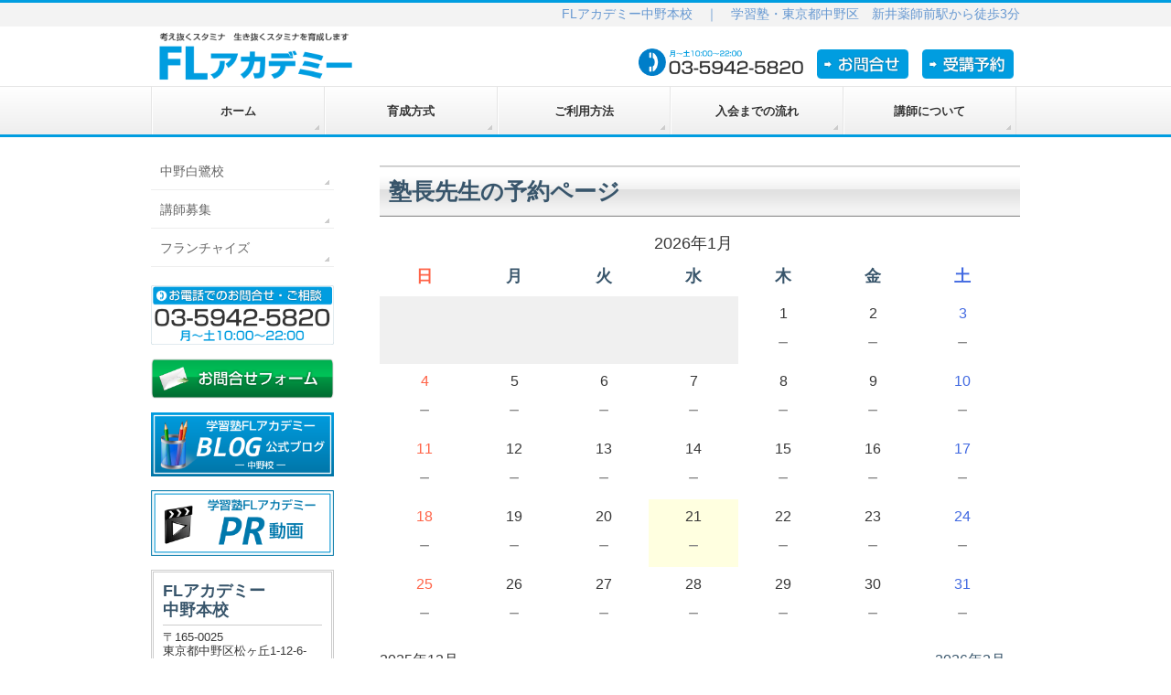

--- FILE ---
content_type: text/html; charset=UTF-8
request_url: http://flacademy.net/index.php/c-yoyaku
body_size: 4991
content:
<!doctype html>
<!--[if lt IE 7]> <html class="no-js ie6" lang="en"> <![endif]-->
<!--[if IE 7]>    <html class="no-js ie7" lang="en"> <![endif]-->
<!--[if IE 8]>    <html class="no-js ie8" lang="en"> <![endif]-->
<!--[if gt IE 8]><!-->
<html class="no-js" lang="ja"> <!--<![endif]-->
<head>
<meta charset="utf-8" />

<!-- Always force latest IE rendering engine (even in intranet) & Chrome Frame -->
<meta http-equiv="X-UA-Compatible" content="IE=edge,chrome=1" />

<title>塾長先生の予約ページ | FLアカデミー</title>

<meta name="viewport" content="width=device-width">

<link rel="stylesheet" href="http://flacademy.net/wp/wp-content/themes/fl/style.css" type="text/css" media="screen" />
<!--[if lt IE 9]>
<script src="http://css3-mediaqueries-js.googlecode.com/svn/trunk/css3-mediaqueries.js"></script>
<![endif]-->

<script type="text/javascript" src="http://ajax.googleapis.com/ajax/libs/jquery/1.4.2/jquery.min.js"></script>
<script type='text/javascript' src='http://flacademy.net/wp/wp-content/themes/fl/js/site.js'></script>
<link rel='dns-prefetch' href='//s.w.org' />
		<script type="text/javascript">
			window._wpemojiSettings = {"baseUrl":"https:\/\/s.w.org\/images\/core\/emoji\/2.3\/72x72\/","ext":".png","svgUrl":"https:\/\/s.w.org\/images\/core\/emoji\/2.3\/svg\/","svgExt":".svg","source":{"concatemoji":"http:\/\/flacademy.net\/wp\/wp-includes\/js\/wp-emoji-release.min.js?ver=4.8.25"}};
			!function(t,a,e){var r,i,n,o=a.createElement("canvas"),l=o.getContext&&o.getContext("2d");function c(t){var e=a.createElement("script");e.src=t,e.defer=e.type="text/javascript",a.getElementsByTagName("head")[0].appendChild(e)}for(n=Array("flag","emoji4"),e.supports={everything:!0,everythingExceptFlag:!0},i=0;i<n.length;i++)e.supports[n[i]]=function(t){var e,a=String.fromCharCode;if(!l||!l.fillText)return!1;switch(l.clearRect(0,0,o.width,o.height),l.textBaseline="top",l.font="600 32px Arial",t){case"flag":return(l.fillText(a(55356,56826,55356,56819),0,0),e=o.toDataURL(),l.clearRect(0,0,o.width,o.height),l.fillText(a(55356,56826,8203,55356,56819),0,0),e===o.toDataURL())?!1:(l.clearRect(0,0,o.width,o.height),l.fillText(a(55356,57332,56128,56423,56128,56418,56128,56421,56128,56430,56128,56423,56128,56447),0,0),e=o.toDataURL(),l.clearRect(0,0,o.width,o.height),l.fillText(a(55356,57332,8203,56128,56423,8203,56128,56418,8203,56128,56421,8203,56128,56430,8203,56128,56423,8203,56128,56447),0,0),e!==o.toDataURL());case"emoji4":return l.fillText(a(55358,56794,8205,9794,65039),0,0),e=o.toDataURL(),l.clearRect(0,0,o.width,o.height),l.fillText(a(55358,56794,8203,9794,65039),0,0),e!==o.toDataURL()}return!1}(n[i]),e.supports.everything=e.supports.everything&&e.supports[n[i]],"flag"!==n[i]&&(e.supports.everythingExceptFlag=e.supports.everythingExceptFlag&&e.supports[n[i]]);e.supports.everythingExceptFlag=e.supports.everythingExceptFlag&&!e.supports.flag,e.DOMReady=!1,e.readyCallback=function(){e.DOMReady=!0},e.supports.everything||(r=function(){e.readyCallback()},a.addEventListener?(a.addEventListener("DOMContentLoaded",r,!1),t.addEventListener("load",r,!1)):(t.attachEvent("onload",r),a.attachEvent("onreadystatechange",function(){"complete"===a.readyState&&e.readyCallback()})),(r=e.source||{}).concatemoji?c(r.concatemoji):r.wpemoji&&r.twemoji&&(c(r.twemoji),c(r.wpemoji)))}(window,document,window._wpemojiSettings);
		</script>
		<style type="text/css">
img.wp-smiley,
img.emoji {
	display: inline !important;
	border: none !important;
	box-shadow: none !important;
	height: 1em !important;
	width: 1em !important;
	margin: 0 .07em !important;
	vertical-align: -0.1em !important;
	background: none !important;
	padding: 0 !important;
}
</style>
<link rel='stylesheet' id='fancybox-stylesheet-css'  href='http://flacademy.net/wp/wp-content/themes/fl/api/js/lightboxes/fancybox-1.3.4/jquery.fancybox-1.3.4.css?ver=4.8.25' type='text/css' media='all' />
<link rel='stylesheet' id='color-scheme-stylesheet-css'  href='http://flacademy.net/wp/wp-content/themes/fl/includes/css/color_schemes/default.css?ver=4.8.25' type='text/css' media='all' />
<link rel='stylesheet' id='mts_simple_booking_front_css-css'  href='http://flacademy.net/wp/wp-content/plugins/mts-simple-booking-c/css/mtssb-front.css?ver=4.8.25' type='text/css' media='all' />
<link rel='stylesheet' id='iqfmcss-css'  href='http://flacademy.net/wp/wp-content/plugins/inquiry-form-creator/css/inquiry-form.css?ver=0.7' type='text/css' media='all' />
<script type='text/javascript' src='http://flacademy.net/wp/wp-includes/js/jquery/jquery.js?ver=1.12.4'></script>
<script type='text/javascript' src='http://flacademy.net/wp/wp-includes/js/jquery/jquery-migrate.min.js?ver=1.4.1'></script>
<script type='text/javascript' src='http://flacademy.net/wp/wp-content/themes/fl/api/js/html5/modernizr/modernizr.custom.97935.js?ver=4.8.25'></script>
<script type='text/javascript' src='http://flacademy.net/wp/wp-content/themes/fl/api/js/html5/modernizr/pc_modernizr_custom.js?ver=4.8.25'></script>
<script type='text/javascript' src='http://flacademy.net/wp/wp-content/themes/fl/api/js/misc/superfish-1.4.8/js/superfish.js?ver=4.8.25'></script>
<script type='text/javascript' src='http://flacademy.net/wp/wp-content/themes/fl/includes/js/pc_superfish_init.js?ver=4.8.25'></script>
<script type='text/javascript' src='http://flacademy.net/wp/wp-content/themes/fl/api/js/lightboxes/fancybox-1.3.4/jquery.fancybox-1.3.4.pack.js?ver=4.8.25'></script>
<script type='text/javascript' src='http://flacademy.net/wp/wp-content/themes/fl/api/js/presscoders/custom-fancybox.js?ver=4.8.25'></script>
<script type='text/javascript' src='http://flacademy.net/wp/wp-content/themes/fl/api/js/lightboxes/fancybox-1.3.4/jquery.easing-1.3.pack.js?ver=4.8.25'></script>
<script type='text/javascript' src='http://flacademy.net/wp/wp-content/themes/fl/api/js/lightboxes/fancybox-1.3.4/jquery.mousewheel-3.0.4.pack.js?ver=4.8.25'></script>
<script type='text/javascript' src='http://flacademy.net/wp/wp-content/plugins/inquiry-form-creator/js/ajaxzip2/ajaxzip2.js?ver=2.10'></script>
<script type='text/javascript' src='http://flacademy.net/wp/wp-content/plugins/inquiry-form-creator/js/jquery.upload.js?ver=1.0.2'></script>
<link rel='https://api.w.org/' href='http://flacademy.net/index.php/wp-json/' />
<link rel="canonical" href="http://flacademy.net/index.php/c-yoyaku" />
<link rel='shortlink' href='http://flacademy.net/?p=119' />
<link rel="alternate" type="application/json+oembed" href="http://flacademy.net/index.php/wp-json/oembed/1.0/embed?url=http%3A%2F%2Fflacademy.net%2Findex.php%2Fc-yoyaku" />
<link rel="alternate" type="text/xml+oembed" href="http://flacademy.net/index.php/wp-json/oembed/1.0/embed?url=http%3A%2F%2Fflacademy.net%2Findex.php%2Fc-yoyaku&#038;format=xml" />
<script>AjaxZip2.JSONDATA = "http://flacademy.net/wp/wp-content/plugins/inquiry-form-creator/js/ajaxzip2/data";</script>		<style type="text/css">.recentcomments a{display:inline !important;padding:0 !important;margin:0 !important;}</style>
		</head>

<body class="page-template-default page page-id-119 designfolio">

<div id="body-container">

	
	<div id="header-container">

<div id="headerTop" class="firstChild">
<div class="innerBox">
<div id="site-description" class="firstChild lastChild">FLアカデミー中野本校　｜　学習塾・東京都中野区　新井薬師前駅から徒歩3分</div>
</div>
</div>
		<header class="cf">
		
					
			<div id="logo-wrap">
			<div id="head_logo"><a href="http://flacademy.net/"><img src="http://flacademy.net/wp/wp-content/themes/fl/images/fl/head_logo.png" alt="FLアカデミー" /></a></div>
			<div id="head_right">
			  <ul>
			    <li class="for_pc for_989b"><a href="tel:03-5942-5820"><img src="http://flacademy.net/wp/wp-content/themes/fl/images/fl/head_tel.png" alt="03-5942-5820" class="tel"/></a></li><li class="for_pc for_989b"><a href="http://flacademy.net/index.php/toiawase"><img src="http://flacademy.net/wp/wp-content/themes/fl/images/fl/head_toi.png" alt="問い合わせ" class="toi"/></a></li><li class="for_pc for_989b"><a href="http://flacademy.net/index.php/yoyaku"><img src="http://flacademy.net/wp/wp-content/themes/fl/images/fl/head_yoyaku.png" alt="03-5942-5820" class="toi"/></a></li>
			  </ul>
			</div>
			</div><!-- #logo-wrap -->
			
			
		 </header>

<div id="gMenu" class="itemClose" onclick="showHide('gMenu');">
<div id="gMenuInner" class="innerBox firstChild lastChild">
<h3 class="assistive-text firstChild"><span class="firstChild lastChild">MENU</span></h3>
<div class="skip-link screen-reader-text"><a href="#content" title="メニューを飛ばす" class="firstChild lastChild">メニューを飛ばす</a></div>
<div>
<ul id="menu" class="menu firstChild lastChild">
<li><a href="http://flacademy.net/" class="firstChild lastChild"><strong class="firstChild">ホーム</strong></a></li>
<li><a href="http://flacademy.net/index.php/ikusei" class="firstChild lastChild"><strong class="firstChild">育成方式</strong></a></li>
<li><a href="http://flacademy.net/index.php/riyou" class="firstChild lastChild"><strong class="firstChild">ご利用方法</strong></a></li>
<li><a href="http://flacademy.net/index.php/nagare" class="firstChild lastChild"><strong class="firstChild">入会までの流れ</strong></a></li>
<li><a href="http://flacademy.net/index.php/koushi" class="firstChild lastChild"><strong class="firstChild">講師について</strong></a></li>
<li class="for_sp for_989n"><a href="http://flacademy.net/index.php/toiawase" class="firstChild lastChild"><strong class="firstChild">お問合せ</strong></a></li>
<li class="for_sp for_989n"><a href="http://flacademy.net/index.php/yoyaku" class="firstChild lastChild"><strong class="firstChild">受講予約</strong></a></li>
<li class="for_sp for_989n"><a href="http://flacademy.net/index.php/nakano" class="firstChild lastChild"><strong class="firstChild">中野白鷺校</strong></a></li>
<li class="for_sp for_989n"><a href="http://flacademy.net/index.php/recruit" class="firstChild lastChild"><strong class="firstChild">講師募集</strong></a></li>
<li class="for_sp for_989n"><a href="http://flacademy.net/index.php/franchise" class="firstChild lastChild"><strong class="firstChild">フランチャイズ</strong></a></li>
</ul></div></div><!-- [ /#gMenuInner ] -->
</div>

	</div><!-- #header-container -->

	<div id="container" class="singular-page">

		
		<div id="contentwrap" class="two-col-r">

			
			<div class="content left">

				
				
<div id="content">


		
		<div id="post-119" class="singular-page post-119 page type-page status-publish hentry">
		
									<h1 class="page-title entry-title">塾長先生の予約ページ</h1>								
				
	<div class="monthly-calendar">
	<table>
				<caption>2026年1月</caption>
		<tr>
			<th class="week-title sun">日</th><th class="week-title mon">月</th><th class="week-title tue">火</th><th class="week-title wed">水</th><th class="week-title thu">木</th><th class="week-title fri">金</th><th class="week-title sat">土</th>		</tr>

		<tr>
<td class="day-box no-day">&nbsp;</td>
<td class="day-box no-day">&nbsp;</td>
<td class="day-box no-day">&nbsp;</td>
<td class="day-box no-day">&nbsp;</td>
<td class="day-box thu disable"><div class="day-number">1</div><div class="calendar-mark">－</div></td>
<td class="day-box fri disable"><div class="day-number">2</div><div class="calendar-mark">－</div></td>
<td class="day-box sat disable"><div class="day-number">3</div><div class="calendar-mark">－</div></td>
</tr>
<tr>
<td class="day-box sun disable"><div class="day-number">4</div><div class="calendar-mark">－</div></td>
<td class="day-box mon disable"><div class="day-number">5</div><div class="calendar-mark">－</div></td>
<td class="day-box tue disable"><div class="day-number">6</div><div class="calendar-mark">－</div></td>
<td class="day-box wed disable"><div class="day-number">7</div><div class="calendar-mark">－</div></td>
<td class="day-box thu disable"><div class="day-number">8</div><div class="calendar-mark">－</div></td>
<td class="day-box fri disable"><div class="day-number">9</div><div class="calendar-mark">－</div></td>
<td class="day-box sat disable"><div class="day-number">10</div><div class="calendar-mark">－</div></td>
</tr>
<tr>
<td class="day-box sun disable"><div class="day-number">11</div><div class="calendar-mark">－</div></td>
<td class="day-box mon disable"><div class="day-number">12</div><div class="calendar-mark">－</div></td>
<td class="day-box tue disable"><div class="day-number">13</div><div class="calendar-mark">－</div></td>
<td class="day-box wed disable"><div class="day-number">14</div><div class="calendar-mark">－</div></td>
<td class="day-box thu disable"><div class="day-number">15</div><div class="calendar-mark">－</div></td>
<td class="day-box fri disable"><div class="day-number">16</div><div class="calendar-mark">－</div></td>
<td class="day-box sat disable"><div class="day-number">17</div><div class="calendar-mark">－</div></td>
</tr>
<tr>
<td class="day-box sun disable"><div class="day-number">18</div><div class="calendar-mark">－</div></td>
<td class="day-box mon disable"><div class="day-number">19</div><div class="calendar-mark">－</div></td>
<td class="day-box tue disable"><div class="day-number">20</div><div class="calendar-mark">－</div></td>
<td class="day-box wed disable today"><div class="day-number">21</div><div class="calendar-mark">－</div></td>
<td class="day-box thu disable"><div class="day-number">22</div><div class="calendar-mark">－</div></td>
<td class="day-box fri disable"><div class="day-number">23</div><div class="calendar-mark">－</div></td>
<td class="day-box sat disable"><div class="day-number">24</div><div class="calendar-mark">－</div></td>
</tr>
<tr>
<td class="day-box sun disable"><div class="day-number">25</div><div class="calendar-mark">－</div></td>
<td class="day-box mon disable"><div class="day-number">26</div><div class="calendar-mark">－</div></td>
<td class="day-box tue disable"><div class="day-number">27</div><div class="calendar-mark">－</div></td>
<td class="day-box wed disable"><div class="day-number">28</div><div class="calendar-mark">－</div></td>
<td class="day-box thu disable"><div class="day-number">29</div><div class="calendar-mark">－</div></td>
<td class="day-box fri disable"><div class="day-number">30</div><div class="calendar-mark">－</div></td>
<td class="day-box sat disable"><div class="day-number">31</div><div class="calendar-mark">－</div></td>
	</table>
		<div class="monthly-prev-next">
		<div class="monthly-prev"><span class="no-link">2025年12月</span></div>
		<div class="monthly-next"><a href="http://flacademy.net/index.php/c-yoyaku?ym=2026-2">2026年2月</a></div>
		<br style="clear:both" />
	</div>


	</div><!-- reservation-table -->
	

				
		</div> <!-- post-item -->

		
<div id="comments">
	


</div><!-- #comments -->

			
	

			</div><!-- .content -->
		
		</div><!-- #contentwrap -->
        
        
	<div id="primary-sidebar" class="sidebar-container right" role="complementary">

<div id="sideTower" class="lastChild">

<div class="side_top for_sp">&nbsp;</div>
<div class="sideWidget">

<ul class="menu for_pc">
<li class="menu-item menu-item-type-post_type menu-item-object-page"><a href="http://flacademy.net/index.php/nakano" class="firstChild lastChild">中野白鷺校</a></li>
<li class="menu-item menu-item-type-post_type menu-item-object-page"><a href="http://flacademy.net/index.php/recruit" class="firstChild lastChild">講師募集</a></li>
<li class="menu-item menu-item-type-post_type menu-item-object-page"><a href="http://flacademy.net/index.php/franchise" class="firstChild lastChild">フランチャイズ</a></li>
</ul>

</div>

</div>

<p><a href="tel:03-5942-5820"><img src="http://flacademy.net/wp/wp-content/themes/fl/images/fl/side_tel.png" alt="03-5942-5820" width="100%" /></a></p>

<p><a href="http://flacademy.net/index.php/inquiryform"><img src="http://flacademy.net/wp/wp-content/themes/fl/images/fl/to_form.png" alt="お問合せフォーム" width="100%" /></a></p>

<p><a href="http://ameblo.jp/fl-academy" target="_blank"><img src="http://flacademy.net/wp/wp-content/themes/fl/images/fl/side_blog.png" alt="ブログ" width="100%" /></a></p>

<p><a href="http://flacademy.net/index.php/movie"><img src="http://flacademy.net/wp/wp-content/themes/fl/images/fl/side_movie.png" alt="動画" width="100%" /></a></p>

<div class="side_info">
  <h2>FLアカデミー<br />中野本校</h2>
  <p>&#12306;165-0025<br />東京都中野区松ヶ丘1-12-6-102<br />
TEL 03-5942-5820<br />
FAX 03-5942-5821<br />
E-mail <a href="mailto:fl-academy@themis.ocn.ne.jp">fl-academy@themis.ocn.ne.jp</a></p>
</div>

        
	</div><!-- .sidebar-container -->	
	</div><!-- #container --></div>

<div id="footerSection" class="lastChild" style="top: 0px;">
	<div id="pagetop" class="firstChild">
	<div id="pagetopInner" class="innerBox firstChild lastChild">
	<a href="#body-container" class="firstChild lastChild">PAGETOP</a>
	</div>
	</div>


	<div id="footMenu">
	<div id="footMenuInner" class="innerBox firstChild lastChild">
		</div>
	</div>
	
	<!-- [ #footer ] -->
	<div id="footer">
	<!-- [ #footerInner ] -->
	<div id="footerInner" class="innerBox firstChild lastChild">
		<ul>
          <li><a href="http://flacademy.net/">ホーム</a></li>
		  <li><a href="http://flacademy.net/index.php/ikusei">育成方式</a></li>
		  <li><a href="http://flacademy.net/index.php/riyou">ご利用方法</a></li>
		  <li><a href="http://flacademy.net/index.php/nagare">入会までの流れ</a></li>
		  <li><a href="http://flacademy.net/index.php/toiawase">お問い合わせ</a></li>
		  <li><a href="http://flacademy.net/index.php/nakano">中野白鷺校</a></li>
		  <li><a href="http://flacademy.net/index.php/recruit">講師募集</a></li>
		  <li><a href="http://flacademy.net/index.php/franchise">フランチャイズ</a></li>
		  <li><a href="http://flacademy.net/index.php/yoyaku">受講予約</a></li>
		  <li><a href="http://flacademy.net/index.php/koushi">講師について</a></li>
		</ul>
		<!-- [ #footerSiteMap ] -->
		<div id="footerSiteMap" class="lastChild">
				</div>
		<!-- [ /#footerSiteMap ] -->
	</div>
	<!-- [ /#footerInner ] -->
	</div>
	<!-- [ /#footer ] -->
	
	<!-- [ #siteBottom ] -->
	<div id="siteBottom" class="lastChild">
	<div id="siteBottomInner" class="innerBox firstChild lastChild">
Copyright &copy; FL Academy All Rights Reserved.
	</div>
	</div>
	<!-- [ /#siteBottom ] -->
</div>

    		<footer>
		
	</footer>
</div><!-- #body-container -->

<script type='text/javascript' src='http://flacademy.net/wp/wp-includes/js/comment-reply.min.js?ver=4.8.25'></script>
<script type='text/javascript' src='http://flacademy.net/wp/wp-includes/js/wp-embed.min.js?ver=4.8.25'></script>

</body>
</html>

--- FILE ---
content_type: text/css
request_url: http://flacademy.net/wp/wp-content/themes/fl/style.css
body_size: 15896
content:
/*
Theme Name: Designfolio
Theme URI: http://www.presscoders.com/designfolio
Description: A fully responsive portfolio theme for designers and creatives. Looks great on all devices (desktop, tablet, mobile phone)!
Version: 1.23
Author: PressCoders.com
Author URI: http://www.presscoders.com/
Tags: black, blue, brown, one-column, two-columns, three-columns, right-sidebar, left-sidebar, custom-colors, custom-background, custom-menu, editor-style, theme-options, threaded-comments, translation-ready, featured-images, full-width-template
License: GNU General Public License, Version 2 (or newer)
License URI: http://www.gnu.org/licenses/old-licenses/gpl-2.0.html

The Designfolio theme was designed and created by Scott Bolinger, and David Gwyer.
Please visit <a href="http://www.presscoders.com/">Press Coders</a> for more great WordPress themes and Plugins!
*/

/* Normalize CSS
-------------------------------------------------------------- */

article, aside, details, figcaption, figure, footer, header, hgroup, nav, section { display: block; }
audio, canvas, video { display: inline-block; *display: inline; *zoom: 1; }
audio:not([controls]) { display: none; }
[hidden] { display: none; }

*        { margin: 0px; padding: 0px; font-size: 100%; }

html { font-size: 100%; -webkit-text-size-adjust: 100%; -ms-text-size-adjust: 100%; }
html, button, input, select, textarea { font-family:'�q���M�m�p�S Pro W3','Hiragino Kaku Gothic Pro','���C���I',Meiryo,'�l�r �o�S�V�b�N',sans-serif; color: #222; }
body { margin: 0; font-size: 1em; line-height: 1.4; }

::-moz-selection { background: #ffff00; color: #000; text-shadow: none; }
::selection { background: #ffff00; color: #000; text-shadow: none; }

a:hover, a:active { outline: 0; }
abbr[title] { border-bottom: 1px dotted; }
b, strong { font-weight: bold; }
dfn { font-style: italic; }
hr { display: block; height: 1px; border: 0; border-top: 1px dotted #ccc; margin: 1em 0; padding: 0; }
ins { background: #ff9; color: #000; text-decoration: none; }
mark { background: #ff0; color: #000; font-style: italic; font-weight: bold; }
pre, code, kbd, samp { font-family:'�q���M�m�p�S Pro W3','Hiragino Kaku Gothic Pro','���C���I',Meiryo,'�l�r �o�S�V�b�N',sans-serif; font-size: 1em; }
pre { white-space: pre; white-space: pre-wrap; word-wrap: break-word; }

q { quotes: none; }
q:before, q:after { content: ""; content: none; }
small { font-size: 85%; line-height:100% ; color:#666666 ;}
sub, sup { font-size: 75%; line-height: 0; position: relative; vertical-align: baseline; }
sup { top: -0.5em; }
sub { bottom: -0.25em; }

dd { margin: 0 0 0 0px; }
nav ul, nav ol { list-style: none; list-style-image: none; margin: 0; padding: 0; }

img { border: 0; -ms-interpolation-mode: bicubic; vertical-align: middle; }
svg:not(:root) { overflow: hidden; }
figure { margin: 0; }

a:hover img {
opacity: 0.5;
filter: alpha(opacity=50);
}

form { margin: 0; }
fieldset { border: 0; margin: 0; padding: 0; }

label { cursor: pointer; }
legend { border: 0; *margin-left: -7px; padding: 0; white-space: normal; }
/*button, input, select, textarea { font-size: 100%; margin: 0; vertical-align: baseline; *vertical-align: middle; }
button, input { line-height: normal; }
button, input[type="button"], input[type="reset"], input[type="submit"] { cursor: pointer; -webkit-appearance: button; *overflow: visible; }
button[disabled], input[disabled] { cursor: default; }
input[type="checkbox"], input[type="radio"] { box-sizing: border-box; padding: 0; *width: 13px; *height: 13px; }
input[type="search"] { -webkit-appearance: textfield; -moz-box-sizing: content-box; -webkit-box-sizing: content-box; box-sizing: content-box; }
input[type="search"]::-webkit-search-decoration, input[type="search"]::-webkit-search-cancel-button { -webkit-appearance: none; }
button::-moz-focus-inner, input::-moz-focus-inner { border: 0; padding: 0; }
textarea { overflow: auto; vertical-align: top; resize: vertical; }
input:valid, textarea:valid {  }
input:invalid, textarea:invalid { background-color: #f0dddd; }*/

table { border-collapse: collapse; border-spacing: 0; }
td { vertical-align: top; }

.chromeframe { margin: 0.2em 0; background: #ccc; color: black; padding: 0.2em 0; }

/* Basic Setup
-------------------------------------------------------------- */

body {
width: auto;
height: auto;
font-size:15px ; 
font-family:'�q���M�m�p�S Pro W3','Hiragino Kaku Gothic Pro','���C���I',Meiryo,'�l�r �o�S�V�b�N',sans-serif; font-size: 1em;
font-weight: 300;
line-height: 1.625;
word-wrap: break-word;
}

#body-container {
overflow: hidden;
/*min-width: 400px;*/
}

:focus {
outline: 0;
}

.alignleft {
float: left;
margin: 0 20px 10px 0;
}

.alignright {
float: right;
margin: 0 0 10px 20px;
}

.padright {
padding-right:10px ;
}

.aligncenter {
display: block;
margin: 0 auto;
}

.clear {
clear: both;
}

.sticky {
visibility: visible;
}

.mt {
margin-top:15px ;
}


/*** Typography ***/


h1, h2, h3, h4 {
margin: 0 0 15px 0;
padding: 0;
font-family:'�q���M�m�p�S Pro W3','Hiragino Kaku Gothic Pro','���C���I',Meiryo,'�l�r �o�S�V�b�N',sans-serif;
font-weight: bold;
}

h1 {
font-size: 34px;
line-height: 40px;
}

h2 {
font-size: 26px;
line-height: 30px;
}

h3 {
font-size: 18px;
}

h4 {
font-size: 14px;
}

th, a:link, a:visited, h1, h2, h3, .site-title, .page-title, .entry-title, .nivo-caption a, footer .pc_info_widget .phone, #container .pc_info_widget .phone, .comment-author {
color: #38556b;
}

a:hover {
color: #16628b;
text-decoration: none;
}

a {
text-decoration: underline;
}

em {font-style: italic;}

blockquote, .testimonial {
font-style: italic;
overflow: hidden;
}

blockquote {
padding-left: 15px;
margin: 15px;
font-family:'�q���M�m�p�S Pro W3','Hiragino Kaku Gothic Pro','���C���I',Meiryo,'�l�r �o�S�V�b�N',sans-serif;
color: #777;
border-left: 1px dotted #777;
}

.testimonial {
margin: 15px 0;
}

.line {
clear: both;
height: 1px;
padding-top: 10px;
margin-bottom: 10px;
border-top: 1px dotted #eee;
}

.page-link {
margin-bottom: 10px;
clear: both;
}

.page-link a {
padding: 4px;
background: #eee;
border: 1px solid #ccc;
margin: 0 2px;
}

.page-link a:hover {
background: #fff;
}


/*** Tables ***/


th,td {
padding: 8px;
}

th {
font-weight:bold;
text-align:center;
text-transform: uppercase;
}

p,fieldset,table {margin-bottom: 15px;}

.widget table#wp-calendar {
width: 100%;
}

/*** Lists ***/

ol {
list-style: decimal;
margin: 0 0 18px 1em;
}
ol li {
list-style: decimal;
}
ol ol {
list-style: upper-alpha;
}
ol ol ol {
list-style: lower-roman;
}
ol ol ol ol {
list-style: lower-alpha;
}
ul ul,
ol ol,
ul ol,
ol ul {
margin-bottom: 0 !important;
}

ul ul li, ul ul ul li {
border-bottom: none !important;
}

ul {
margin: 0;
list-style: none;
padding: 0;
}



.content ul {
padding-left: 15px;
}

#container ul li ul li { border-bottom: none; }


/*** Boxes ***/

.box {
padding: 20px;
margin: 15px 0;
display: block;
overflow: hidden;
-moz-border-radius: 1em;
-webkit-border-radius: 1em;
border-radius: 1em;
}

.note, .warning, .alert, .error, .download {
font-size: 13px;
clear: both;
margin: 10px 0;
padding: 10px;
overflow: hidden;
}

.optin-error, .contact-error, .warning {
display: block;
background: #FFEBE8;
border: 1px solid #CC0000;
padding: 5px 8px;
color: #333;
text-align: left;
margin: 10px 0px;
}

.coupon {
background: #fafafa;
border: 2px dotted #ccc;
padding: 15px;
margin: 15px 0;
display: block;
overflow: hidden;
text-align: center; 
}

.couponcode {
font: bold italic 24px/28px Palatino,'Palatino Linotype',Georgia,serif;
color: #866f31;
}


/*** Images ***/


.post img {
margin-bottom: 9px;
}

.post .post-thumb {
margin-bottom: 10px;
overflow: hidden;
}

.post .post-thumb img {
margin: 0;
display: block;
}

p.wp-caption-text {
margin-bottom: 8px;
text-align: center;
font-size: 12px;
}

.gallery img {
margin: 10px;
}

.gallery .gallery-caption {
font-size: 12px;
}

.icon {
margin: 0 10px 0 0;
position: relative;
top: 10px;
}

.content img.noborder {
border: none;
}


/*** Forms ***/

textarea, input {
padding: 3px 5px;
}

.button, .btn, .post-edit-link {
margin-bottom: 10px;
}


.more-link {
margin-top: 10px;
}

.button:hover, .btn:hover, #searchsubmit:hover, #submit:hover, .submit:hover, .post-edit-link:hover, .more-link:hover {
text-decoration: none;
}


/* Layouts
-------------------------------------------------------------- */


/*** Right/Left Sidebar ***/

.right {
float: left;
}

.left {
float: right;
}

/*** Columns ***/

.twocollt {
float: left;
display: block;
width: 48%;
margin: 0 15px 5px 0;
}

.twocolrt {
display: block;
margin: 0 0 5px 0;
width: 48%;
float: right;
}

.threecollt {
float: left;
display: block;
width: 32%;
margin: 0 12px 5px 0;
}

.threecolmid {
display: block;
float: left;
width: 32%;
margin: 0 12px 5px 0;
}

.threecolrt {
display: block;
margin: 0 0 5px 0;
width: 32%;
float: right;
}

.one-col .content .threecollt {
margin-right: 20px;
}

/*** Column Shortcodes ***/

.one-half, .one-third, .two-thirds, .three-fourths, .one-fourth {
float:left;
margin-bottom:20px;
margin-right:4%;
position:relative;
}

.one-half {
width: 48%;
}

.one-third {
width: 30.66%;
}

.two-thirds {
width: 65.33%;
}

.one-fourth {
width: 22%;
}

.three-fourths {
width: 74%;
}

.last-col {
clear:right;
margin-right:0;
}

/* Header/Navigation
-------------------------------------------------------------- */

#header-container {
position: relative;
z-index: 90;
overflow: hidden;
}

#header-container header {
display: block;
clear: both;
max-width: 900px;
position: relative;
padding: 0;
margin: 0 auto;
}

#site-title {
margin: 0;
max-width: 400px;
font-size: 36px;
line-height: 40px;
font-weight: bold;
text-shadow: 0 1px 1px rgba(0,0,0,.3);
}

#site-title a:hover {
text-decoration: none;
}

#site-title a span { 
display: visible; /* toggles to display:none; to hide site title text when replaced with logo */
}

#site-logo a {
max-width: 600px;
float: left;
overflow: hidden;
position: relative;
margin: 0 15px 5px 0;
}

#site-logo span {
display: none;
}

#site-logo a img {
display: inline-block;
vertical-align: middle;
}


/* Containers & Content
-------------------------------------------------------------- */

#container {
max-width: 950px;
padding: 0;
margin: 0 auto;
overflow: hidden;
}

#before-content {
margin: 0;
padding: 0;
position: relative;
}

#contentwrap {
display: block;
padding: 0 0 20px 0;
margin: 0 auto;
position: relative;
}

#contentwrap:after {
clear: both;
}

.three-col-r .content, .three-col-l .content, .three-col-c .content {
overflow-y: hidden;
overflow-x: visible;
width: 39%;
padding-top: 30px;
}

.one-col .content {
padding-top: 30px;
}

#main-content {
margin-bottom: 15px;
}

#main-content img {
margin-bottom: 15px;
}

.sidebar-extra-margin-right {
margin-right:20px;
}

.sidebar-extra-margin-left {
margin-left:20px;
}

/*** Breadcrumbs ***/

.breadcrumb {
width: 100%;
margin: 15px auto 0;
display: block;
overflow: hidden;
}

.breadcrumb-trail {
display: block;
font-size: 12px;
padding: 0;
overflow: hidden;
float: left;
color: #777;
}

.breadcrumbs span a {
color: #555;
}

/* Posts
-------------------------------------------------------------- */

.post {
clear: both;
overflow: hidden;
position: relative;
margin-bottom: 15px;
}

.post-content {
padding-left: 0px;
}


/*** Titles ***/

.entry-title {
margin: 0 0 15px 0;
padding: 2px 0 0 0;
font-weight: bold;
font-size: 100%;
line-height: 40px;
}

.page-title {
padding: 8px 0 8px 10px;
clear: both;
margin: 0 0 15px 0;
font-weight: bold;
font-size: 25px;
line-height: 40px;
background-image:url(images/fl/bg_menu.png) ; 
background-repeat:repeat-x ;
-webkit-background-size: 100% 60px;
background-size: 100% 60px;
}

.entry-title a:hover, .page-title a:hover {
text-decoration: none;
}

.widget-title {
font-size: 26px;
line-height: 30px;
}


/*** Post Meta ***/

.post-aside {
float: left;
width: 63px;
}

.post-date {
color: #666;
}

.social-btns {
width: 63px;
height: 150px;
}

.post-meta { 
font-size: 12px;
margin: -10px 0 10px 0;
display: block;
overflow: hidden;
}

.single-post .post-meta, .singular-page .post-meta {
margin-top: -8px;
}

.post-meta li {
display: inline;
float: left;
padding: 0;
}

.post-meta p {
margin-bottom: 0;
display: block;
margin-top: 3px;
float: left;
}

.post-meta .comments, .post-meta .tags {
padding-left: 5px;
}

p.author {
font-size: 12px;
font-style: italic;
padding-bottom: 10px;
text-align: center;
overflow: hidden;
}

p.author:after {
content: "";
display: block;
width: 20px;
height: 2px;
position: relative;
bottom: -10px;
left: 20px;
}

.bypostauthor {
visibility: visible;
}

.post-meta span.categories {
padding-right: 5px;
}

.edit-link {
display: block;
clear: both;
}

.tweetbtn {
display: block;
float: left;
}

.fblike {
display: block;
float: left;
}

.fb_edge_widget_with_comment {
position: absolute !important;
}

/*** Comments ***/

#comments {
padding-top: 15px;
}

#comments ol.commentlist {
margin: 0;
padding: 0 0 10px 0;
}

#comments ol.commentlist > li {
clear: both;
position: relative;
overflow: hidden;
list-style-type: none;
}

.comment-body {
padding: 0 15px;
margin-bottom: 30px;
position: relative;
width: 75%;
float: left;
margin-top: 5px;
}

.comment-body:before {
content: "";
width: 0;
height: 0;
border-top: 15px solid transparent;
border-bottom: 15px solid transparent; 
border-left: 15px solid #fff;
position: absolute;
right: -15px;
top: 12px;
}

.comment-author {
text-align: center;
float: right;
font-size: 13px;
width: 15%;
margin-top: 30px;
}

.comment-author .avatar {
display: block;
margin: 0 auto;
}

.comment-author .fn {
clear: left;
display: block;
}

.comment-meta {
font-size: 11px;
}

ol.commentlist li ul.children { 
list-style: none; 
text-indent: 0;
clear: both;
}

ol.commentlist li ul.children li {
margin: 20px 0 20px 0;
background: none;
}

ol.commentlist li.pingback {
padding: 0 15px;
border-bottom: none;
font-size: 12px;
}

span.says {
display: none;
}

div.reply {
font-size: 11px;
margin-bottom: 10px;
display: inline;
}

div.reply a {
padding: 0;
}

.cancel-comment-reply a, .cancel-comment-reply-link {
display: none;
}

#respond {
width: 100%;
padding-bottom: 20px;
clear: both;
}

#respond textarea {
width: 96%;
}

#author, #email, #url, #comment {
font: 15px "Helvetica Neue", Helvetica, Arial, sans-serif;
font-weight: 300;
line-height: 1.625;
padding: 3px 6px;
display: block;
clear: both;
}

.form-allowed-tags {
padding: 2px 3px;
font: normal normal normal 12px/22px "Trebuchet MS", Arial, Verdana, sans-serif;
display: none;
}

.nocomments {
display: none;
}

#comments .navigation {
height: 50px;
}

#comments .navigation .nav-previous {
float: left;
}

#comments .navigation .nav-next {
float: right;
}

/*** Contact Form ***/

.cffield, .cfsubmit, .cfcheckbox {
margin: 10px 0;
}

.cffield label {
clear: both;
}

.cffield textarea, .cffield input {
clear: both;
display: block;
margin: 5px 0;
}

.cffield input {
width: 50%;
max-width: 270px;
}

.cffield textarea {
width: 98%;
max-width: 600px;
height: 200px;
}

#cf_sendCopy {
margin-right: 5px;
}

/** Search Results **/

div .search-results {
font-weight: bold;
background-color: yellow;
}

.search-results .post-meta {
margin: 0;
}

.search-results .hentry {
margin: 15px 0;
border: none !important;
padding: 0;
}

/** 404 page **/

.search404 {
margin:0 auto;
width:300px;
}

.search404 #searchform #searchsubmit {
margin-left: 33%;
}


/* Widgets
-------------------------------------------------------------- */

/*** Widget Containers ***/

.sidebar-container {
overflow: visible;
width: 200px;
padding-top: 15px;
}

.sidebar-container .widget {
padding-bottom: 10px;
position: relative;
overflow: visible;
}

.widget {
margin: 0 0 15px 0;
}

.widget_search input[type="text"] {
margin: 5px 0;
}

#before-content .widget {
width: 100%;
margin: 30px auto 0 auto;
}


/** Header Widgets **/

#header-widget-area {
float: right;
margin: .5em 0;
clear: right;
}

#header-widget-area .widget {
border: none;
padding: 0x;
margin-bottom: 0;
}

/*** Info Box Widget ***/

.pc_info_widget {
display: block;
overflow: hidden;
}

header .pc_info_widget {
padding: 4px 10px;
max-height: 30px;
}

header .pc_info_widget h3.widget-title, header .pc_info_widget .info_description {
display: none;
}

header .pc_info_widget .search {
display: inline-block;
clear: none;
margin-left: 10px;
*display: inline;
zoom: 1;
}

header .pc_info_widget #searchform {
margin-top: 3px;
}

#header-widget-area .pc_info_widget #searchsubmit, #header-widget-area .pc_info_widget input[type="submit"] {
display: none;
}

header .pc_info_widget .phone {
margin-right: 10px;
font-weight: 500;
}

header .pc_info_widget .phone a {
position: relative;
top: 2px;
}

.pc_info_widget .phone a:hover {
text-decoration: none;
}

footer .pc_info_widget .phone, #container .pc_info_widget .phone {
clear: both;
display: block;
font-size: 18px;
margin-top: 3px;
overflow: hidden;
font-weight: 500;
}

.pc_info_widget .phone:before {
content: url(images/phone-icon.png);
position: relative;
bottom: 0;
float: left;
margin-right: 5px;
}

header .pc_info_widget .phone:before {
content: url(images/phone-icon.png);
bottom: -3px;
}

#container .pc_info_widget input[type="text"] {
clear: none;
float: left;
max-width: 130px;
}

footer .pc_info_widget input[type="text"] {
max-width: 180px;
}

#container .pc_info_widget #searchsubmit {
clear: none;
float: right;
margin: 3px 0 0;
}

#container .pc_info_widget .search {
display: block;
clear: both;
line-height: 30px;
overflow: hidden;
margin: 15px 0 10px 0;
}


/*** Testimonials Widget/Shortcode ***/

.pc_testimonial_widget .testimonial {
margin: 15px 0;
padding: 0;
}

.testimonial-name, .testimonial-company {
font: bold 14px/18px Palatino, Georgia, serif;
margin: 0 0 3px 0;
clear: left;
}

.testimonial-name {
margin-top: 10px;
}

.testimonial-meta {
width: 20%;
text-align: center;
overflow: hidden;
}

.footer-widget-container .testimonial-meta, .sidebar-container .testimonial-meta {
width: 99%;
clear: both;
padding-top: 15px;
}

.testimonial-meta img {
width: 50px;
height: 50px;
float: none;
margin: 0 auto;
display: block;
}

.quote {
background: #fff;
display: block;
margin: 0;
float: right;
width: 70%;
padding: 15px;
position: relative;
}

.quote:before {
content: "";
width: 0;
height: 0;
border-top: 15px solid transparent;
border-bottom: 15px solid transparent; 
border-right:15px solid #fff;
position: absolute;
left: -15px;
}

.quote p:last-child {
margin-bottom: 0;
}

/*** Recent Posts Widget ***/

.pc_recent_posts_widget ul, .pc_blog_style_recent_posts_widget ul {
margin: 0;
}

.pc_recent_posts_widget ul li, .pc_blog_style_recent_posts_widget ul li {
background: none !important;
padding: 2px 0 0 0;
margin: 15px 0 0;
}

p.read-more {
font-weight: bold;
}

/** Footer Widgets **/

footer .widget {
width: 23.4%;
float: left;
margin: 20px 0 20px 2.1%;
background: none;
border: none;
padding: 0;
}

footer .widget:first-child, footer .slider-wrapper:first-child {
margin-left: 0;
}

footer .widget-title {
font-size: 22px;
line-height: 26px;
background: none;
padding: 0 0 5px 0;
margin: 0 0 15px 0;
}

/* Content Slider
-------------------------------------------------------------- */

/* Browser Resets */
.flex-container a:active,
.flexslider a:active,
.flex-container a:focus,
.flexslider a:focus  {outline: none;}
.slides,
.flex-control-nav,
.flex-direction-nav {margin: 0; padding: 0; list-style: none;} 

/* FlexSlider Necessary Styles
*********************************/ 
.flexslider {margin: 0; padding: 0;}
.flexslider .slides > li {display: none; -webkit-backface-visibility: hidden;} /* Hide the slides before the JS is loaded. Avoids image jumping */
.flexslider .slides img {width: 100%; display: block;}
.flex-pauseplay span {text-transform: capitalize;}

/* FlexSlider Default Theme
*********************************/
/*.flexslider {margin: 0 0 60px; background: #fff; border: 4px solid #fff; position: relative; -webkit-border-radius: 4px; -moz-border-radius: 4px; -o-border-radius: 4px; border-radius: 4px; -webkit-box-shadow: 0 1px 4px rgba(0,0,0,.2); zoom: 1;}*/
.flexslider {padding-left: 2px; margin: 0; position: relative; zoom: 1;}
.flex-viewport {max-height: 2000px; -webkit-transition: all 1s ease; -moz-transition: all 1s ease; transition: all 1s ease;}
.loading .flex-viewport {max-height: 300px;}
.flexslider .slides {zoom: 1;}

.carousel li {margin-right: 5px}

/* Clearfix for the .slides element */
.slides:after {content: "."; display: block; clear: both; visibility: hidden; line-height: 0; height: 0;} 
html[xmlns] .slides {display: block;} 
* html .slides {height: 1%;}

/* No JavaScript Fallback */
/* If you are not using another script, such as Modernizr, make sure you
 * include js that eliminates this class on page load */
.no-js .slides > li:first-child {display: block;}

.pc_content_slider_widget {
clear: both;
}

#container .pc_content_slider_widget {
margin-bottom: 30px;
}

.flexslider .slides > li {
padding: 0;
background-image: none;
}

#container .flexslider ul {
margin-bottom: 0;
padding: 0 0 15px 0;
}

.slide-content {
position: relative;
padding: 2px 0;
}

ol.flex-control-nav {
position: relative;
bottom: 0;
max-width: 50%;
left: 68%;
}

ol.flex-control-nav li {
position: relative;
right: 50%;
float: left;
border-bottom: none;
list-style: none;
top: -8px;
z-index: 1;
}

ol.flex-control-nav li a {
margin: 2px;
text-indent: -999em;
display: block;
overflow: hidden;
text-decoration: none;
width: 8px;
height: 8px;
-moz-border-radius: 5px;
-webkit-border-radius: 5px;
border-radius: 5px;
}

ol.flex-control-nav li a.flex-active {
width: 12px;
height: 12px;
-moz-border-radius: 6px;
-webkit-border-radius: 6px;
border-radius: 6px;
}

ul.flex-direction-nav {
position: relative;
margin: 0;
}

ul.flex-direction-nav li {
background-image: none;
}

.flex-direction-nav li a {
position: absolute;
bottom: 0;
display: block;
width: 30px;
height: 30px;
-moz-border-radius: 15px;
-webkit-border-radius: 15px;
border-radius: 15px;
text-indent: -999em;
}

.content .flex-direction-nav li a, .sidebar-container .flex-direction-nav li a {
bottom: -5px;
}

.flex-direction-nav a.flex-prev {
left: 0;
}

.flex-direction-nav a.flex-next {
right: 0;
}

.pc_content_slider_widget h2.slide-name {
font-size: 36px;
padding-left: 3px;
line-height: 40px;
}

h2.slide-name a:hover {
text-decoration: none;
}

.slide-featured-image {
margin-bottom: 15px;
}

/*** Slider in Before Content Area ***/

#before-content .flex-container {
padding: 0 10000px 0 10000px;
margin: 0 -10000px 10px -10000px;
position: relative;
}

#before-content .pc_content_slider_widget {
margin-top: 0;
}

#before-content .flexslider {
padding-top: 0;
}

#before-content .flex-direction-nav {
position: static;
}

#before-content .flex-direction-nav li a {
position: absolute;
top: -15px;
}

#before-content .flex-direction-nav a.flex-prev {
margin-left: 10000px;
}

#before-content .flex-direction-nav a.flex-next {
margin-right: 10000px;
}

#before-content ol.flex-control-nav {
position: absolute;
left: 50%;
max-width: 70%;
top: 0;
}

#before-content .flexslider ul {
padding-bottom: 0;
}

/*** Slider in Footer ***/

#footer-widget-area .flex-container ul li {
border-bottom: none;
}

#footer-widget-area ol.flex-control-nav {
display: none;
}

#footer-widget-area ul.flex-direction-nav {
margin-top: 25px;
}

/* Portfolio
-------------------------------------------------------------- */

#pc-portfolio {
clear: both;
overflow: hidden;
}

.page-template-portfolio-page-php ul#filters {
padding: 0;
margin: 5px 0;
}

.page-template-portfolio-page-php ul#filters li {
display: inline-block;
border: none;
background: none;
padding: 0;
margin: 2px;
}

#pc-portfolio ul {
margin: 0;
padding: 0;
clear: both;
}

#pc-portfolio ul li {
display: block;
float: left;
margin: 15px 7px;
padding: 0;
background: none;
overflow: visible;
}

#pc-portfolio .excerpt {
text-align: center;
margin-top: 0;
font-size: 14px;
}

.portfolio-large ul li {
max-width: 466px;
height: 335px;
}

.portfolio-medium ul li {
max-width: 306px;
height: 300px;
}

.portfolio-small ul li {
max-width: 200px;
height: 255px;
}

.one-col .portfolio-small ul li {
max-width: 225px;
}

.three-col-r .content .portfolio-small ul li, .three-col-l .content .portfolio-small ul li, .three-col-c .content .portfolio-small ul li {
max-width: 170px;
}

.three-col-r .content .portfolio-large ul li, .three-col-l .content .portfolio-large ul li, .three-col-c .content .portfolio-large ul li {
max-width: 360px;
height: 295px;
}

#pc-portfolio .featured-image {
border: 2px solid #ccc;
}

#pc-portfolio .featured-image:hover {
opacity: .8;
}

#pc-portfolio h3.portfolio-title {
text-align: center;
margin: 10px 0;
line-height: 22px;
}


/* Footer
-------------------------------------------------------------- */

footer {
clear: both;
overflow: hidden;
zoom: 1;
display: block;
}

.footer-widget-container {
width: 100%;
overflow: hidden;
}

.footer-widget-container .inside, #site-info {
max-width: 900px;
width: 100%;
margin: 0 auto;
display: block;
}

#site-info {
padding: 10px 0;
font-size: 14px;
}

#site-info .copyright {
float: left;
max-width: 400px;
}

#site-info .pc-link {
float: right;
max-width: 400px;
}

a.wp-link {
background-image: url(api/images/icons/wp-logo-16px.png);
width: 16px;
height: 16px;
display: inline-block;
text-indent: -999em;
overflow: hidden;
background-repeat: no-repeat;
text-align: left;
direction: ltr;
opacity: .7;
}

a.wp-link:hover {
opacity: 1;
}


/* CSS3 Effects
-------------------------------------------------------------- */

/*.note, .warning, .alert, .error, .download, textarea, input, .comment-body, li.pingback, .pc_opt_in, .twtr-widget .twtr-tweet, .optin-error, .contact-error, .quote, .avatar {
-moz-border-radius: 5px;
-webkit-border-radius: 5px;
border-radius: 5px;
}*/

/*** Buttons ***/

/*.defaultbtn, .button, .btn, #searchsubmit, #submit, .submit, .post-edit-link, .more-link, input[type="submit"], ul#filters li a {
text-shadow: 0 1px 1px rgba(0,0,0,.3);
-webkit-border-radius: 1em;
-moz-border-radius: 1em;
border-radius: 1em;
font-weight: bold;
padding: 0.5em 1.5em;
}

.big {
font-size: 18px;
}
*/

/*** Button Color Classes ***/

/* Orange (default) */
.orange {
   background: #bd6208;
   text-shadow: rgba(0,0,0,.4) 0 1px 0;
   color: #ffffff;
   text-decoration: none;
   vertical-align: middle;
}
.orange:hover {
   background: #d27315;
   color: #fafafa;
}
.orange:active {
   background: #9d5106;
   color: #edd1b6;
}

/* black */
.black {
   background: #000;
   text-shadow: rgba(0,0,0,.4) 0 1px 0;
   color: #ffffff;
   text-decoration: none;
   vertical-align: middle;
}
.black:hover {
   background: #333;
}
.black:active {
   background: #000;
   color: #ccc;
}
 
/* gray */
.gray {
   background: #777;
   text-shadow: rgba(0,0,0,.4) 0 1px 0;
   color: #ffffff;
   text-decoration: none;
   vertical-align: middle;
}
.gray:hover {
   background: #999;
}
.gray:active {
   background: #777;
   color: #ccc;
}
 
/* white */
.white {
   color: #333333 !important;
   background: #fafafa;
   text-decoration: none;
   vertical-align: middle;
   text-shadow: rgba(0,0,0,.4) 0 1px 0;
}
.white:hover {
   background: #fff;
   color: #333333 !important;
}
.white:active {
	color: #000 !important;
	background: #ededed;
}
 
/* red */
.red {
   background: #990000;
   text-shadow: rgba(0,0,0,.4) 0 1px 0;
   color: #ffffff;
   text-decoration: none;
   vertical-align: middle;
}
.red:hover {
   background: #b61818;
}
.red:active {
   background: #840202;
   color: #e5b5b5;
}
 
/* blue */
.blue {
   color: #d9eef7;
   background: #0095cd;
   text-shadow: rgba(0,0,0,.4) 0 1px 0;
   text-decoration: none;
   vertical-align: middle;
}
.blue:hover {
	background: #007ead;
}
.blue:active {
	color: #80bed6;
	background: #0078a5;
}
 
/* green */
.green {
   color: #e8f0de;
   background: #64991e;
   text-shadow: rgba(0,0,0,.4) 0 1px 0;
   text-decoration: none;
   vertical-align: middle;
}
.green:hover {
	background: #538018;
}
.green:active {
	color: #a9c08c;
	background: #4e7d0e;
}

/* yellow */
.yellow {
   background: #bca509;
   color: #ffffff;
   text-shadow: rgba(0,0,0,.4) 0 1px 0;
   text-decoration: none;
   vertical-align: middle;
}
.yellow:hover {
   background: #cab313;
}
.yellow:active {
   background: #bca509;
   color: #dcd4a0;
}


/*** Box Color Classes ***/


.defaultbox {
background: #fff;
}

.greenbox {
background: #e6f8ed;
}

.bluebox {
background: #ecf3fb;
}

.redbox {
background: #fde2e3;
}

.yellowbox {
background: #fcfadd;
}

/* Non-semantic helper classes
-------------------------------------------------------------- */

.ir { display: block; text-indent: -999em; overflow: hidden; background-repeat: no-repeat; text-align: left; direction: ltr; }
.hidden { display: none; visibility: hidden; }
.visuallyhidden { border: 0; clip: rect(0 0 0 0); height: 1px; margin: -1px; overflow: hidden; padding: 0; position: absolute; width: 1px; }
.visuallyhidden.focusable:active,
.visuallyhidden.focusable:focus { clip: auto; height: auto; margin: 0; overflow: visible; position: static; width: auto; }
.invisible { visibility: hidden; }
/* Clearfix hack */
.cf:before,
.cf:after {
content:"";
display:table;
}

.cf:after {
clear:both;
}

/* For IE 6/7 (trigger hasLayout) */
.cf {
zoom:1;
}

/* IE Fixes
-------------------------------------------------------------- */

.ie7 .comment-body {
padding-top: 15px;
}

.ie7 .pc_content_slider_widget, .ie7 flexslider, .ie7 .flex-container, .ie7 #container .flexslider ul {
overflow: hidden !important;
zoom: 1;
display: block;
position: relative;
}

.ie7 #before-content .flex-direction-nav li a {
top: 0;
}

.ie7 #before-content ol.flex-control-nav {
top: 5px;
}

.ie7 #before-content .slide-content {
margin-top: 15px;
}

.ie7_anon, .ie7_class26 {
display: none !important;
}

.ie7 .content .flex-direction-nav li a, .ie7 .sidebar-container .flex-direction-nav li a {
bottom: 13px;
}

.ie7 .content ol.flex-control-nav, .ie7 .sidebar-container ol.flex-control-nav {
bottom: -10px;
}

.ie7 .page-template-portfolio-page-php ul#filters li {
display: block;
float: left;
}

.ie7 header .pc_info_widget .search {
display: none;
}

.ie7 p.author:after {
content: "";
display:none;
}

.ie8 header .pc_info_widget .search {
max-width: 100px;
display: inline;
float: right;
}

.ie8 header .pc_info_widget .sm-icon {
height: 30px;
width: 30px;
display: inline;
float: left;
}

.ie8 header .pc_info_widget .phone {
float: left;
}


/* = custom
----------------------------------------------- */

/*-------------------------------------------*/
/*	#gMenu
/*-------------------------------------------*/
#gMenu	{ border-top: 1px solid #009DE0; clear:both; display:block; border-bottom:none; overflow:visible; position:relative;width:100%;
background: linear-gradient(to bottom, #ffffff, #eeeeee); /* IE10, Firefox 16.0+, Opera 12.50+ */
background: -webkit-gradient(linear, 0 0, 0 bottom, from(#ffffff), to(#eeeeee));
background: -moz-linear-gradient(#ffffff, #eeeeee);
-ms-filter: "progid:DXImageTransform.Microsoft.Gradient(StartColorStr=#ffffff, EndColorStr=#eeeeee)";
-pie-background: linear-gradient(#ffffff, #eeeeee); }

#gMenu.itemOpen .menu	{ display:block;  }

#gMenu .assistive-text span	{ display:block; overflow:hidden; padding: 14px 0 12px 24px; width:94%; margin:0px 3%; }
#gMenu.itemClose .assistive-text span	{ background:url(images/iconMenuOpen.png) left 50% no-repeat; }
#gMenu.itemOpen .assistive-text span	{ background:url(images/iconMenuClose.png) left 50% no-repeat; }

#gMenu .screen-reader-text { position: absolute; left: -9000px; }
#gMenu #gMenuInner	{ overflow:visible; display:block; position:relative;padding:0px;}

#gMenu .menu	{ font-size: 13px;list-style: none; margin:0px 0px 0px;padding:0px; display:block; overflow:visible;border-top:1px solid #ccc;}

#gMenu .menu li a	{ background:url(images/arrow_gray.png) right bottom no-repeat; color: #333; display: block; overflow:hidden;padding: 20px 15px 18px; margin:0px; line-height:110%; text-decoration: none; letter-spacing:0px; text-align:left; position:relative; }
#gMenu .menu li a strong	{ font-weight:bold; }
#gMenu .menu li a span 		{ color:#009DE0; display:block; font-size:10px; line-height:140%;letter-spacing:1px; font-family:verdana, Arial, Helvetica, sans-serif; } 


#gMenu .menu li.current_page_item a ,
#gMenu .menu li.current_page_ancestor a ,
#gMenu .menu li a:hover	{ background:url(images/arrow_bk.png) right bottom no-repeat #eeeeee; }
#gMenu .menu li ul	{ display:none; }
#gMenu .menu li ul li a { }
#gMenu .menu li ul li span	{ display:none; }

#gMenu .assistive-text, #content .mainFootContact .mainFootBt a, .paging span.current, .paging a:hover, #content .infoList .infoCate a:hover, #sideTower li.sideBnr#sideContact a, form#searchform input#searchsubmit, #pagetop a:hover, a.btn, .linkBtn a, input[type=button], input[type=submit] {
background-color: #009DE0;
}
input[type=submit],input[type=button],#searchform input[type=submit], p.form-submit input[type=submit], form#searchform input#searchsubmit, #content form input.wpcf7-submit, #confirm-button input {
font-size: 12px;
line-height: 110%;
text-align: center;
position: relative;
width: auto;
border: 1px solid #1E2859;
display: inline-block;
overflow: hidden;
position: relative;
white-space: nowrap;
padding: 8px 20px 6px;
text-decoration: none;
color:#FFFFFF ;
}


/* = custom header @@
----------------------------------------------- */

#headerTop {
display: block;
color: #666;
border-top: 3px solid #009DE0;
background: #f3f3f3;
overflow: hidden;
width: 100%;
padding: 2px 0px;
clear: both;
font-size: 85.7%;
}

	#site-title, #site-description {
		text-align: right;
		float: none;
		display: block;
		max-width: none;
	}

/* = custom footer
----------------------------------------------- */

#footer {
text-align: left;
margin: 0px;
padding: 10px 0px;
display: block;
overflow: hidden;
background-color:#009DE0 ;
}

#footer a, 
#footer a:hover{
color:#FFFFFF ;
}

footerInner {
}

#footerInner ul {
	margin:0 auto 5px;
}

#footerInner ul li {
	display:inline;
	margin-right:5px;
	padding-left:10px;
	font-size:12px ;   
}

#siteBottom {
	background-image:url(images/foot_line.png) ; 
	background-repeat:repeat-x ;
	background-position: left top ;
	background-color:#009DE0 ;
}

#siteBottomInner {
text-align: right;
	font-size:11px ;  
	color:#FFFFFF ; 
	padding: 10px 0 ;
}

#pagetop {
display: block;
overflow: hidden;
clear: both;
z-index: 5;
}
#pagetop a {
color: #333;
background: url(images/icon_arrow_top_gry.png) center bottom no-repeat #e6e6e6;
float: right;
display: block;
position: relative;
padding: 5px 15px 5px 15px;
font-size: 11px;
text-decoration: none;
margin-bottom: 0px;
font-family: 'Lato', sans-serif;
letter-spacing: 1px;
}

/* = custom sidebar
----------------------------------------------- */
.side_info{
	border:3px double #CCCCCC ;
	padding:10px ;
}
.side_info h2{
	font-size:110% ;
	font-weight:bold ;
	padding: 0px 0px 5px 0px ;
	margin: 0px 0px 5px 0px ;
	border-bottom:1px solid #CCCCCC;
	line-height:120% ;
}
.side_info p{
	font-size:80% ;
	line-height:120% ;
}

/* = custom top
----------------------------------------------- */
.top_main{
	margin: 10px 0px 0px 0px ;
}
.point_wrap {
	background-color:#E6E6E8 ;
	padding: 10px 0 ;
	-moz-border-radius: 5px;
	-webkit-border-radius: 5px;
	border-radius: 5px;
	margin: 0px 0px 30px 0px ;
}
.point_cont {
	background-color:#FFFFFF ;
	width:97% ;
	margin: 0 auto;
	-moz-border-radius: 5px;
	-webkit-border-radius: 5px;
	border-radius: 5px;
	padding: 10px 0 ;
}
.fl3 {
	width:95% ;
	overflow: hidden;
	margin: 10px auto;
}
.fl3 .fl_left{
	width:30% ;
	float: left;
}
.fl3 .fl_left img{
	width:100% ;
}
.fl3 .fl_right{
	width:67% ;
	float: right;
}

/* = custom page@@@
----------------------------------------------- */

ul.toiawase {
    padding-left: 0;
	margin: 0px 0px 20px 0px ;
}
ul.toiawase li {
    display:inline;
}

.fl_cont h3{
    border-bottom:1px dashed #666666;
	color:#009DE0 ;
}
.fl_cont p{
    padding-bottom:25px ;
}
.fl_cont p.p_s{
    padding-bottom:10px ;
	margin: 0 ;
}
.nagare01 {
	background-image:url(images/fl/nagare01.png) ; 
	background-repeat:no-repeat ;
	width:700px ;
	height:81px ;
}
.nagare02 {
	background-image:url(images/fl/nagare02.png) ; 
	background-repeat:no-repeat ;
	width:700px ;
	height:81px ;
}
.nagare03 {
	background-image:url(images/fl/nagare03.png) ; 
	background-repeat:no-repeat ;
	width:700px ;
	height:81px ;
}
.nagare04 {
	background-image:url(images/fl/nagare04.png) ; 
	background-repeat:no-repeat ;
	width:700px ;
	height:81px ;
}
.nagare01 p,
.nagare02 p,
.nagare03 p,
.nagare04 p{
	font-size:28px ; 
	font-weight:bold ;
	color:#666666 ;
	padding: 20px 0px 0px 80px ;
}
p.nagare_cont {
	padding: 10px 0px 0px 30px ;
}
p.cyu {
	padding: 20px 0px 0px 30px ;
	font-weight:bold ;
	color:red ;
}
ul.nagare_list {
	margin: 10px 0px 0px 20px ;
}
ul.nagare_list li {
	padding: 0px 0px 0px 20px;
	background:url(images/fl/p_05.gif) no-repeat 5px 50% ;
	list-style:none;
}

.price_ex {
	border:1px solid #CCC ;
	margin: 0px 0px 40px 0px ;
}
.price_ex p{
	padding: 10px ;
	margin: 0px 0px 0px 0px ;
}

.yoyaku{
	width:80% ;
	margin: 50px auto;
}
.yoyaku div{
width:100% ;
background: #FDFDFD;
background: -moz-linear-gradient(center top, #FDFDFD 0%,#dff2fc 100%);
background: -webkit-gradient(linear, left top, left bottom, color-stop(0, #FDFDFD),color-stop(1, #dff2fc));
border: 1px solid #009DE0;
font-size: 150%;
color: #871302;
margin: 10px 10px 20px 10px;
text-align:center ;
-moz-border-radius: 5px;
-webkit-border-radius: 5px;
border-radius: 5px;
}


/* = form
----------------------------------------------- */
ul.btn_area{
text-align:center ;
}
ul.btn_area li{
display:inline;
margin-right:5px;
}
ul.btn_area .right,
ul.btn_area .left  {
float: none;
}

.form_wrap {
width:100% ;
overflow: hidden;
margin: 0px 0px 15px 0px ;
}
.form_wrap .fw_left{
width:65% ;
float: left;
}
.form_wrap .fw_right{
width:29.14% ;
float: right;
padding-right:1% ;
}


/* Mobile Media Queries
-------------------------------------------------------------- */
@media only screen
and (min-width : 990px) {

.for_sp {
display: none;
}

	#header-container header, #container, .footer-widget-container .inside, #site-info {
		max-width: 950px;
	}

.innerBox	{ width:950px; margin:0px auto; }

#gMenu #gMenuInner.innerBox	{ width:950px; margin:0px auto; }

#gMenu .menu li {
float: left;
width: 189px;
text-align: center;
border-bottom: none;
overflow: visible;
box-shadow: inset 1px 0px 0px #fff;
}

#gMenu .menu li { text-shadow:0 1px #ffffff; position: relative;border-bottom:1px solid #ccc; }

#gMenu .assistive-text  { display: none;}

.innerBox, #gMenu #gMenuInner.innerBox {
width: 950px;
margin: 0px auto;
}

#gMenu:after {
	content: ".";
	display: block;
	clear: both;
	height: 0;
	visibility: hidden;
}
#gMenu { border-bottom-width: 3px; border-bottom-style: solid; border-top:1px solid #e5e5e5;
background: linear-gradient(to bottom, #ffffff, #eeeeee); /* IE10, Firefox 16.0+, Opera 12.50+ */
background: -webkit-gradient(linear, 0 0, 0 bottom, from(#ffffff), to(#eeeeee));
background: -moz-linear-gradient(#ffffff, #eeeeee);
-ms-filter: "progid:DXImageTransform.Microsoft.Gradient(StartColorStr=#ffffff, EndColorStr=#eeeeee)";
-pie-background: linear-gradient(#ffffff, #eeeeee); }

#gMenu.itemClose .menu,
#gMenu.itemOpen .menu	{ display:block;  }
#gMenu .menu	{ border-left:1px solid #e5e5e5; border-top:none; }
#gMenu .menu:after	{
	content: ".";
	display: block;
	clear: both;
	height: 0;
	visibility: hidden;
}

#gMenu .assistive-text { position: absolute; top: -9000px; } /* display:none�E��E��E�Ɠǂݏグ�E�Ȃ� / �E��E��E�ɃI�E�t�E�Z�E�b�E�g�E��E��E��E��E�IE�E�œǂݍ��E�݂܂ł̊ԕ\�E��E��E��E��E��E��E� */
#gMenu .menu li { float: left;border-bottom:none; overflow:visible;box-shadow: inset 1px 0px 0px #fff; }
#gMenu .menu li a	{ text-align:center;border-right:1px solid #e5e5e5; box-shadow: inset 1px 0px 0px #fff; }

#gMenu .menu li:hover ul	{ display:block; position:absolute;z-index:100;border-top:1px solid #ccc; position:absolute;width:200px;box-shadow:1px 1px 3px rgba(0,0,0,0.2);opacity:0.97; }
#gMenu .menu li:hover li	{ background:#fff;border-bottom:1px solid #e5e5e5;width:200px; position:relative; }
#gMenu .menu li:hover li a,
#gMenu .menu li.current_page_item li a,
#gMenu .menu li.current-menu-ancestor li a,
#gMenu .menu li.current-page-ancestor li a,
#gMenu .menu li.current_page_ancestor li a { background:none; background-color:#fff;color:#4d4d4d;text-align:left;border-right:none;}
#gMenu .menu li:hover li a:hover,
#gMenu .menu li.current_page_item li a:hover,
#gMenu .menu li.current-menu-ancestor li a:hover,
#gMenu .menu li.current-page-ancestor li a:hover,
#gMenu .menu li.current_page_ancestor li a:hover { background-color:#f5f5f5;}

#gMenu .menu li:hover ul li ul	{ position:absolute;left:200px;top:10px; border-top:none;}
#gMenu .menu li:hover ul li ul,
#gMenu .menu li:hover ul li ul li	{ display:none; }
#gMenu .menu li:hover ul li:hover ul,
#gMenu .menu li:hover ul li:hover ul li	{display:block;}
#gMenu .menu li:hover ul li:hover ul { border-top:1px solid #ccc; }

#gMenu {
border-bottom-color: #009DE0;
}

.breadcrumbs {
width: 900px;
margin: 5px auto 0;
font-size:11px ;
}
	
form#searchform input#s {
width: 120px;
}

form#searchform input#searchsubmit {
width: 20%;
}

form#searchform input#searchsubmit {
padding: 7px 0px;
}

.two-col-r .content, .two-col-l .content {
width: 700px;
padding-top: 30px;
}

	#header-container nav.secondary-menu {
		width: 100%;
		margin: 0;
		float: left;
	}
	
	#header-widget-area {
		width: 27%;
	}
	
	header .pc_info_widget {
		max-height: none;
	}
	
	header .pc_info_widget .phone {
		display: block;
		min-height: 35px;
	}
	
	header .pc_info_widget .search {
		display: block;
		clear: left;
		margin: 5px 0 0;
	}
	
	#header-container nav li a {
		padding: 6px 5px;
	}
	
	#header-container nav.primary-menu ul li a.sf-with-ul {
		padding-right: 10px;
	}
	
	#container .pc_info_widget #searchsubmit {
		float: none;
		margin-top: 8px;
	}
	
	.portfolio-medium ul li {
		height: 255px;
	}
	
	.two-col-r .portfolio-large ul li, .two-col-l .portfolio-large ul li {
		height: 335px;
	}
	
	.portfolio-large ul li {
		height: 295px;
	}
	
	.three-col-r .content .portfolio-medium ul li, .three-col-l .content .portfolio-medium ul li, .three-col-c .content .portfolio-medium ul li {
		max-width: 278px;
	}
	
	.two-col-r .portfolio-medium ul li, .two-col-l .portfolio-medium ul li {
		max-width: 234px;
	}
	
	.one-col .portfolio-large ul li {
		max-width: 350px;
	}
	
	.one-col .portfolio-small ul li {
		max-width: 168px;
	}
	
	.one-col .portfolio-medium ul li {
		max-width: 229px;
	}
	
	.three-col-r .content .portfolio-large ul li, .three-col-l .content .portfolio-large ul li, .three-col-c .content .portfolio-large ul li {
		max-width: 270px;
	}

/*�w�b�_�[min-width : 990px*/

#logo-wrap {
width:100% ;
overflow: hidden;
}
#logo-wrap #head_logo {
float: left;
width:50% ;
margin: 0;
}
#head_logo img{
width:230px ;
}
#logo-wrap #head_right {
float: right;
width:45% ;
margin: 0;
}
#logo-wrap #head_right ul li{
list-style:none;
display:inline;
margin-right:5px;
padding-left:10px;
}
#logo-wrap #head_right ul li .tel{
width:180px ;
margin-top:21px ;
}
#logo-wrap #head_right ul li .toi{
width:100px ;
margin-top:25px ;
}

/* = custom sidebar
----------------------------------------------- */
/*-------------------------------------------*/
/*	#sideTower
/*-------------------------------------------*/
#sideTower	{ clear:both; }
#sideTower .localSection	{ margin-bottom:50px; }
#sideTower .localHead	{ margin: 0;font-size:14px; padding:15px; font-weight:bold; position:relative; color:#333; border-top:1px solid #e5e5e5; border-bottom: 3px solid #5ead3c; background:url(images/line_wh.png) left top repeat-x; box-shadow: 0px 2px 3px rgba(0,0,0,0.15); text-shadow: 0 1px #ffffff; }
#sideTower .localHead a	{ text-decoration:none;color:#333; }
#sideTower .localHead a:hover	{ text-decoration:underline; }
#sideTower .sideWidget li	{ list-style:none;border-bottom:1px solid #eeeeee; line-height:121.4%;width:100% ; font-size:90% ; } 
#sideTower .sideWidget li a	{ display:block; padding:13px 10px 11px 10px; text-decoration:none; color:#666; background: url(images/arrow_gray.png) right bottom no-repeat; }
#sideTower .sideWidget li a:hover,
#sideTower .sideWidget li.current_page_item a,
#sideTower .sideWidget li.current-cat a	{ background: url(images/arrow_bk.png) right bottom no-repeat #f5f5f5; }
#sideTower .sideWidget li ul	{ display:block;margin:0px; } 
#sideTower .sideWidget li ul	li { display:block;border-bottom:none;border-top:1px solid #eeeeee; } 
#sideTower .sideWidget li ul	li a	{ background: url(images/arrow_gray.png) right bottom no-repeat; }

/* �e�y�[�W�̃A�N�e�B�u���Ɣw�i�F���q�y�[�W�ɂ��K�������� */
#sideTower .sideWidget li ul	li a,
#sideTower .sideWidget li.current-cat ul li a,
#sideTower .sideWidget li.current_page_item ul li a	{ font-size:75%; padding: 11px 10px 9px 22px; background: url(images/arrow_gray.png) right bottom no-repeat;  }
#sideTower .sideWidget li.current_page_item ul li a:hover	{ background: url(images/arrow_bk.png) right bottom no-repeat; }

#sideTower .sideWidget li ul	li a:hover,
#sideTower .sideWidget li.current-cat ul li a:hover,
#sideTower .sideWidget li.current_page_item ul li a:hover	{ background-color:#f5f5f5; }

#sideTower .sideWidget li ul	li.current-cat a,
#sideTower .sideWidget li ul	li.current_page_item a,
#sideTower .sideWidget li ul	li a:hover { background-color:#f5f5f5; } 
/* �\�� */
#sideTower .sideWidget li ul li ul li a	{ padding-left:33px; }
#sideTower .sideWidget li ul li ul li a,
#sideTower .sideWidget li ul li.current-cat ul li a,
#sideTower .sideWidget li ul li.current_page_item ul li a	{  }

#sideTower li ul	{ margin-left:15px; }
#sideTower li.sideBnr	{ margin-bottom:10px; }
#sideTower li.sideBnr#sideContact a	{ display:block; overflow:hidden; width:auto; width:220px;margin:0px auto; text-align:center; background-color:#5ead3c; }
#sideTower li.sideBnr#sideContact a:hover	{ opacity: .80; /* Standard: FF gt 1.5, Opera, Safari */
-ms-filter: "progid:DXImageTransform.Microsoft.Alpha(Opacity=80)";
filter: progid:DXImageTransform.Microsoft.Alpha(Opacity=80);
-khtml-opacity: .80; /* Safari 1.x */
-moz-opacity: .80; /* FF lt 1.5, Netscape */ }

#sideTower li.sideBnr#sideContact a:hover img	{ opacity:1.0 !important;
-ms-filter: "progid:DXImageTransform.Microsoft.Alpha(Opacity=100)";
filter: progid:DXImageTransform.Microsoft.Alpha(Opacity=100);
-khtml-opacity: .100; /* Safari 1.x */
-moz-opacity: .100; /* FF lt 1.5, Netscape */ }

#sideTower ul#snsBnr		{ border-top:1px solid #eeeeee;margin-bottom:20px; text-align:center }
#sideTower ul#snsBnr li		{ border-bottom:1px solid #eeeeee; }

#sideTower .sideWidget { margin-bottom:20px; }
#sideTower .sideWidget .textwidget	{ padding-top:10px; }
#sideTower .sideWidget .textwidget img	{ display:block; margin: 0 auto; }
#sideTower .sideWidget h4	{ clear:both; font-size:14px;margin:0px 0px 15px; padding:4px 0px 2px 12px; border-left-style:solid; border-left-width:3px; background-color:#f5f5f5; }

#sideTower .sideWidget ul#recentcomments li	{ padding:13px 10px 11px 10px;background:url(images/icon_arrow1_gray.gif) 10px 50% no-repeat; }
#sideTower .sideWidget ul#recentcomments li	a	{ padding:0;background:none; }

#sideTower .sideWidget select	{ margin:10px 0; padding:5px; width:100%;border:1px solid #ccc;}
#sideTower .sideWidget select option	{ padding:2px 5px; }


/* top@@ */

dl.column {
width: 100%;
line-height: 180%;
margin: 15px auto 10px;
padding: 0px 0px 20px 0;
overflow: hidden;
}
dl.column dt {
float: left;
clear: both;
width: 20%;
background: url(images/news_ar.png) no-repeat;
background-position: 0px 5px;
padding: 0px 0px 0px 20px;
}
dl.column dd {
float: left;
width: 75%;
}

/* form */

.inquiry_form ul.btn_area{
margin: 0 auto;
width: 200px;
}

dl.iqfm-table {
width: 95%;
line-height: 200%;
margin: 0 auto 20px auto;
overflow: hidden;
}
dl.iqfm-table dt {
float: left;
clear: both;
width: 40%;
margin-bottom:15px ;
padding-top:10px ;
padding-top:10px ;
border-top:1px solid #cccccc;
}
dl.iqfm-table dd {
float: left;
width: 60%;
margin-bottom:15px ;
padding-top:10px ;
border-top:1px solid #cccccc;
}

}

@media only screen
and (max-width : 989px) {

.for_989n {
display: none;
}

.for_989b {
display: block;
}

img {
max-width: 100%;
height: auto;
}

#gMenu.itemClose .menu	{ display:none; }

#gMenu .menu li { text-shadow:0 1px #ffffff; position: relative;width:100%;display:block;border-bottom:1px solid #ccc; }

#gMenu #gMenuInner.innerBox	{ margin:0px;width:100%;}

#gMenu .assistive-text  { box-shadow: inset 0px 0px -1px rgba(200,215,200,0.6); display:block; overflow:hidden; position:relative; left:0px; font-weight:lighter;text-align:left;font-family:'Lato', sans-serif;cursor:pointer; color:#FFFFFF; background-color:#009DE0;}

/*�w�b�_�[*/

#logo-wrap {
width:100% ;
overflow: hidden;
}
#logo-wrap #head_logo {
float: left;
width:40% ;
margin: 0;
}
#head_logo img{
width:80% ;
}
#logo-wrap #head_right {
float: right;
width:55% ;
margin: 0;
}
#logo-wrap #head_right ul li{
list-style:none;
display:inline;
margin-right:5px;
padding-left:10px;
}
#logo-wrap #head_right ul li .tel{
width:30% ;
margin-top:5% ;
}
#logo-wrap #head_right ul li .toi{
width:20% ;
margin-top:6% ;
}

/* = custom sidebar
----------------------------------------------- */
/*-------------------------------------------*/
/*	#sideTower
/*-------------------------------------------*/
#sideTower	{ clear:both; }
#sideTower .localSection	{ margin-bottom:50px; }
#sideTower .localHead	{ margin: 0;font-size:14px; padding:15px; font-weight:bold; position:relative; color:#333; border-top:1px solid #e5e5e5; border-bottom: 3px solid #5ead3c; background:url(images/line_wh.png) left top repeat-x; box-shadow: 0px 2px 3px rgba(0,0,0,0.15); text-shadow: 0 1px #ffffff; }
#sideTower .localHead a	{ text-decoration:none;color:#333; }
#sideTower .localHead a:hover	{ text-decoration:underline; }
#sideTower .sideWidget li	{ list-style:none;border-bottom:1px solid #eeeeee; line-height:121.4%;width:100% ; font-size:90% ; } 
#sideTower .sideWidget li a	{ display:block; padding:13px 10px 11px 10px; text-decoration:none; color:#666; background: url(images/arrow_gray.png) right bottom no-repeat; }
#sideTower .sideWidget li a:hover,
#sideTower .sideWidget li.current_page_item a,
#sideTower .sideWidget li.current-cat a	{ background: url(images/arrow_bk.png) right bottom no-repeat #f5f5f5; }
#sideTower .sideWidget li ul	{ display:block;margin:0px; } 
#sideTower .sideWidget li ul	li { display:block;border-bottom:none;border-top:1px solid #eeeeee; } 
#sideTower .sideWidget li ul	li a	{ background: url(images/arrow_gray.png) right bottom no-repeat; }

/* �e�y�[�W�̃A�N�e�B�u���Ɣw�i�F���q�y�[�W�ɂ��K�������� */
#sideTower .sideWidget li ul	li a,
#sideTower .sideWidget li.current-cat ul li a,
#sideTower .sideWidget li.current_page_item ul li a	{ font-size:75%; padding: 11px 10px 9px 22px; background: url(images/arrow_gray.png) right bottom no-repeat;  }
#sideTower .sideWidget li.current_page_item ul li a:hover	{ background: url(images/arrow_bk.png) right bottom no-repeat; }

#sideTower .sideWidget li ul	li a:hover,
#sideTower .sideWidget li.current-cat ul li a:hover,
#sideTower .sideWidget li.current_page_item ul li a:hover	{ background-color:#f5f5f5; }

#sideTower .sideWidget li ul	li.current-cat a,
#sideTower .sideWidget li ul	li.current_page_item a,
#sideTower .sideWidget li ul	li a:hover { background-color:#f5f5f5; } 
/* �\�� */
#sideTower .sideWidget li ul li ul li a	{ padding-left:33px; }
#sideTower .sideWidget li ul li ul li a,
#sideTower .sideWidget li ul li.current-cat ul li a,
#sideTower .sideWidget li ul li.current_page_item ul li a	{  }

#sideTower li ul	{ margin-left:15px; }
#sideTower li.sideBnr	{ margin-bottom:10px; }
#sideTower li.sideBnr#sideContact a	{ display:block; overflow:hidden; width:auto; width:220px;margin:0px auto; text-align:center; background-color:#5ead3c; }
#sideTower li.sideBnr#sideContact a:hover	{ opacity: .80; /* Standard: FF gt 1.5, Opera, Safari */
-ms-filter: "progid:DXImageTransform.Microsoft.Alpha(Opacity=80)";
filter: progid:DXImageTransform.Microsoft.Alpha(Opacity=80);
-khtml-opacity: .80; /* Safari 1.x */
-moz-opacity: .80; /* FF lt 1.5, Netscape */ }

#sideTower li.sideBnr#sideContact a:hover img	{ opacity:1.0 !important;
-ms-filter: "progid:DXImageTransform.Microsoft.Alpha(Opacity=100)";
filter: progid:DXImageTransform.Microsoft.Alpha(Opacity=100);
-khtml-opacity: .100; /* Safari 1.x */
-moz-opacity: .100; /* FF lt 1.5, Netscape */ }

#sideTower ul#snsBnr		{ border-top:1px solid #eeeeee;margin-bottom:20px; text-align:center }
#sideTower ul#snsBnr li		{ border-bottom:1px solid #eeeeee; }

#sideTower .sideWidget { margin-bottom:20px; }
#sideTower .sideWidget .textwidget	{ padding-top:10px; }
#sideTower .sideWidget .textwidget img	{ display:block; margin: 0 auto; }
#sideTower .sideWidget h4	{ clear:both; font-size:14px;margin:0px 0px 15px; padding:4px 0px 2px 12px; border-left-style:solid; border-left-width:3px; background-color:#f5f5f5; }

#sideTower .sideWidget ul#recentcomments li	{ padding:13px 10px 11px 10px;background:url(images/icon_arrow1_gray.gif) 10px 50% no-repeat; }
#sideTower .sideWidget ul#recentcomments li	a	{ padding:0;background:none; }

#sideTower .sideWidget select	{ margin:10px 0; padding:5px; width:100%;border:1px solid #ccc;}
#sideTower .sideWidget select option	{ padding:2px 5px; }

}

@media only screen
and (max-width : 767px) {

.for_pc {
display: none;
}
.for_sp {
display: block;
}

.left {
float: none;
}

img {
max-width: 100%;
height: auto;
}
	
	#header-container header, #container, .footer-widget-container .inside, #site-info {
		max-width: 550px;
	}
	
	header .pc_info_widget .phone:before {
		content: "";
		display: none;
	}
	
.innerBox {
text-align: left;
width: 94%;
margin: 0px 3%;
}

#gMenu.itemClose .menu	{ display:none; }

#gMenu .menu li { text-shadow:0 1px #ffffff; position: relative;width:100%;display:block;border-bottom:1px solid #ccc; }

#gMenu #gMenuInner.innerBox	{ margin:0px;width:100%;}

#gMenu .assistive-text  { box-shadow: inset 0px 0px -1px rgba(200,215,200,0.6); display:block; overflow:hidden; position:relative; left:0px; font-weight:lighter;text-align:left;font-family:'Lato', sans-serif;cursor:pointer; color:#FFFFFF; background-color:#009DE0;}

.two-col-r .content, .two-col-l .content {
max-width: 700px;
width: 68%;
padding-top: 30px;
}

	#header-widget-area {
		float: none;
		width: 98%;
		clear: both;
		text-align: center;
	}
	
	header .pc_info_widget .search {
		display: inline-block;
		clear: none;
	}
	
	#logo-wrap {
		width: 98%;
		margin-left: 0;
	}
	
	#site-title, #site-description {
		text-align: center;
		float: none;
		display: block;
		max-width: none;
	}
	
	#site-logo a {
		text-align: center;
		float: none;
		display: block;
		width: 98%;
	}

	.sidebar-container.right, .sidebar-container.left {
		float: none;
	}
	
	.sidebar-container .widget {
		clear: both;
	}
	
	.portfolio-medium ul li {
		height: 275px;
	}
	
	.two-col-r .content, .two-col-l .content, .sidebar-container, .three-col-r .content, .three-col-l .content, .three-col-c .content {
		max-width: 97%;
		width: 97%;
		margin: 0 auto;
	}
	
	.two-col-r .portfolio-medium ul li, .two-col-l .portfolio-medium ul li, .one-col .portfolio-medium ul li {
		max-width: 255px;
	}
	
	.portfolio-large ul li, .one-col .portfolio-large ul li, .three-col-r .content .portfolio-large ul li, .three-col-l .content .portfolio-large ul li, .three-col-c .content .portfolio-large ul li {
		height: 335px;
		max-width: 466px;
	}
	
	.one-col .portfolio-small ul li {
		max-width: 210px;
	}
	
	.footer-widget-container .testimonial-meta, .sidebar-container .testimonial-meta {
		width: 18%;
		clear: none;
		padding-top: 5px;
	}
	
	footer .widget {
		float: none;
		width: 95%;
	}
	
	footer .widget:first-child, footer .slider-wrapper:first-child {
		margin-left: 2.1%;
	}

/*�g�b�v*/

.news_title {
background-color: #009DE0;
background: -moz-linear-gradient(center top, #009DE0 0%,#df91d6 100%);
background-image: -webkit-gradient(linear, 0% 0%, 0% 100%, from(rgba(255, 255, 255, 0.25)), to(rgba(0, 0, 0, 0.2)), color-stop(0.5, rgba(255, 255, 255, 0.05)), color-stop(0.51, rgba(0, 0, 0, 0.05)));
}
.news_title p {
color: #FFF;
padding: 5px;
}

}

@media only screen
and (max-width : 580px) {

.for_pc {
display: none;
}

.left {
float: none;
}

#gMenu.itemClose .menu	{ display:none; }

#gMenu .menu li { text-shadow:0 1px #ffffff; position: relative;width:100%;display:block;border-bottom:1px solid #ccc; }

#gMenu #gMenuInner.innerBox	{ margin:0px;width:100%;}

#gMenu .assistive-text  { box-shadow: inset 0px 0px -1px rgba(200,215,200,0.6); display:block; overflow:hidden; position:relative; left:0px; font-weight:lighter;text-align:left;font-family:'Lato', sans-serif;cursor:pointer; color:#FFFFFF; background-color:#009DE0;}


img {
max-width: 100%;
height: auto;
}

	#header-container header, #container, .footer-widget-container .inside, #site-info {
		max-width: 400px;
	}

	#header-container {
		padding: 0;
	}

.two-col-r .content, .two-col-l .content {
max-width: 700px;
width: 97%;
padding-top: 30px;
overflow: hidden;
margin: 0 auto;
}

dl.company{
	width:95% ;
	line-height:200% ;
	margin: 0 auto 20px auto; 
	overflow: visible;
}

dl.company dt{
	float: left;
	clear: both;
	width:30% ;
}
dl.company dd{
	float: left;
	width:70% ;
}

dl#footerOutline{
	width:95% ;
	margin: 0 auto; 
	overflow: hidden;
}

dl#footerOutline dt{
	float: none;
	clear: both;
	width:100% ;
}
dl#footerOutline dd{
	float: none;
	clear: both;
	width:100% ;
	padding-top:15px ;
}

	#header-container nav.secondary-menu {
		width: 99%;
	}
	
	#header-container nav.primary-menu-dropdown {
		display: block;
		visibility: visible;
	}
	
	#header-container nav.primary-menu-dropdown select {
		width: 100%;
		padding: 5px;
		margin-bottom: 5px;
	}
	
	#header-container nav.primary-menu {
		display: none;
	}
	
	#container .portfolio-small ul li {
		width: 165px;
	}
	
	.portfolio-large ul li {
		max-width: 356px !important;
		height: 295px !important;
	}
	
	.portfolio-medium ul li {
		height: 300px;
	}
	
	.two-col-r .portfolio-medium ul li, .two-col-l .portfolio-medium ul li, .one-col .portfolio-medium ul li {
		max-width: 311px;
	}
	
	#site-info {
		padding: 10px;
		text-align: center;
	}
	
	#site-info .pc-link, #site-info .copyright {
		float: none;
		text-align: center;
	}

/*�w�b�_�[*/

#logo-wrap {
width:100% ;
overflow: hidden;
}
#logo-wrap #head_logo {
float: none;
width:100% ;
margin: 0 auto;
text-align:center ;
}
#head_logo img{
width:80% ;
}
#logo-wrap #head_right {
float: none;
width:80% ;
margin: 0 auto;
}
#logo-wrap #head_right ul li{
display: none;
}
#logo-wrap #head_right ul li .toi{
display: none;
}

/*�g�b�v*/

.news_title {
background-color: #009DE0;
background: -moz-linear-gradient(center top, #009DE0 0%,#df91d6 100%);
background-image: -webkit-gradient(linear, 0% 0%, 0% 100%, from(rgba(255, 255, 255, 0.25)), to(rgba(0, 0, 0, 0.2)), color-stop(0.5, rgba(255, 255, 255, 0.05)), color-stop(0.51, rgba(0, 0, 0, 0.05)));
}
.news_title p {
color: #FFF;
padding: 5px;
}

/* = custom page@@@
----------------------------------------------- */

ul.toiawase {
    padding-left: 0;
	margin: 0px 0px 20px 0px ;
}
ul.toiawase li {
    display:block;
	text-align:center ;
	padding-bottom:10px ;
}

.nagare01 {
	background-image:url(images/fl/nagare01.png) ; 
	background-repeat:no-repeat ;
	-webkit-background-size: 100% auto;
	background-size: 100% auto;
	width:100% ;
	height:auto ;
}
.nagare02 {
	background-image:url(images/fl/nagare02.png) ; 
	background-repeat:no-repeat ;
	-webkit-background-size: 100% auto;
	background-size: 100% auto;
	width:100% ;
	height:auto ;
}
.nagare03 {
	background-image:url(images/fl/nagare03.png) ; 
	background-repeat:no-repeat ;
	-webkit-background-size: 100% auto;
	background-size: 100% auto;
	width:100% ;
	height:auto ;
}
.nagare04 {
	background-image:url(images/fl/nagare04.png) ; 
	background-repeat:no-repeat ;
	-webkit-background-size: 100% auto;
	background-size: 100% auto;
	width:100% ;
	height:auto ;
}
.nagare01 p,
.nagare02 p,
.nagare03 p,
.nagare04 p{
	font-size:100% ; 
	font-weight:bold ;
	color:#666666 ;
	padding: 2.5% 0 3% 11% ;
}

p.nagare_cont {
	padding: 0 2% 0 6%;
}
p.cyu {
	padding: 0 2% 0 6%;
	font-weight:bold ;
	color:red ;
}
ul.nagare_list {
	margin: 0 0 0 1% ;
}
ul.nagare_list li {
	padding: 0 0 0 6%;
	background:url(images/fl/p_05.gif) no-repeat 5px 50% ;
	list-style:none;
}

}




--- FILE ---
content_type: text/css
request_url: http://flacademy.net/wp/wp-content/themes/fl/includes/css/color_schemes/default.css?ver=4.8.25
body_size: 1623
content:
/*

Designfolio navy color scheme.
All tags that have a color attribute are located here.

*/

body {
background: #FFFFFF;
color: #373737;
}

#header-container {
background: #FFFFFF;
}

.footer-widget-container {
background: #253944;
}

#header-container:after {
content: "";
display: block;
height: 0;
background: none;
border-bottom: 1px dotted #253944;
position: relative;
bottom: -4px;
}

#header-container nav.primary-menu ul li.current_page_item > a:after {
content: "";
border-top-color: #253944;
}

footer {
padding-top: 4px;
border-top: 1px dotted #253944;
}

#header-container nav.primary-menu {
border-top: 1px solid #555;
}

#header-container nav ul li a {
color: #fff;
}

#header-container nav li a:hover, #header-container nav ul ul li a:hover, #site-title a:hover, #header-container nav.secondary-menu ul ul li a:hover {
color: #bd6208;
}

nav ul ul {
background: #253944;
}

#header-container nav.secondary-menu ul ul li a {
color: #333;
}

nav.secondary-menu ul ul {
background: #fafafa;
}

#site-title a {
color: #ffffff;
}

#site-description {
color: #6698D1;
}

#header-container nav.secondary-menu {
background: #000;
background: rgba(0,0,0,.3);
}

#before-content .flex-container {
border-top: 1px solid #253944;
border-bottom: 1px solid #253944;
}

.flex-direction-nav {
border-top: 1px dotted #253944;
}

#before-content .flex-direction-nav {
border-top: none;
}

.flex-direction-nav .flex-prev {
background: url(../../../images/arrow-lt.png) no-repeat center center #253944;
}

.flex-direction-nav .flex-next {
background: url(../../../images/arrow-rt.png) no-repeat center center #253944;
}

.flex-direction-nav a.flex-prev:active, .flex-direction-nav a.flex-next:active {
background-color: #6b5d38;
}

ol.flex-control-nav li a {
background: #f4f0eb;
border: 2px solid #253944;
}

ol.flex-control-nav li a.flex-active {
background: #253944;
border: none;
}

.widget-title {
color: #6b5d38;
}

footer .widget-title {
border-bottom: 1px dotted #ccc;
color: #fff;
}

/*.content ul li, .widget ul li {
border-bottom: 1px dotted #bead7f;
}*/

.pc_content_slider_widget ul li {
border-bottom: none;
}

#footer-widget-area ul li {
border-bottom: 1px dotted #ccc;
}

.note, .warning, .alert, .error, .download {
color: #444;
}

.note {
background: #eee;
border: 1px solid #ccc;
}

.warning, .alert {
background: #fffbbc;
border: 1px solid #E6DB55;
}

.error {
background: #ffebe8;
border: 1px solid #C00;
}

.download {
background: #e4ebf8;
border: 1px solid #2e68d4;
}

.line { 
border-top: 1px dotted #253944;
}

a.button, #searchsubmit, #submit, .submit, a.post-edit-link, a.more-link {
color: #ffffff;
}

.post, .sidebar-container .widget {
border-bottom: 1px dotted #253944;
}

.post-date {
/*background: #6B5D38;
color: #fff;*/
}

.post-meta p {
color: #777;
}

p.author {
color: #6B5D38;
}

p.author:after {
content: "";
background: #bead7f;
}

.post-meta span.comments, .post-meta span.tags {
border-left: 1px solid #bead7f;
}

.comment-body, li.pingback {
background: #fff;
}

.comment-meta a {
color: #888888;	
}

.avatar {
border: 2px solid #fff;
}

div.reply a {
color: #888888;
}

.quote:before {
border-right:15px solid #fff;
}

#author, #email, #url, #comment {
color: #555555;
}

.form-allowed-tags {
color: #999;
}

#header-widget-area .widget {
color: #fff;
}

header .pc_info_widget a {
color: #eee;
}

header .pc_info_widget {
color: #eee;
}

#body-container .pc_opt_in {
border: 2px solid #866f31;
}

textarea, input {
background: #fff;
border: 1px solid #DCDCDC;
}

#body-container .twtr-widget .twtr-tweet a {
color: #6b5d38 !important;
}

#body-container .twtr-widget .twtr-doc, #body-container .twtr-widget .twtr-hd a, #body-container .twtr-widget h3, #body-container .twtr-widget h4  {
background-color: #253944 !important;
}

/** Footer **/


footer .pc_info_widget .phone, footer .pc_twitter_feed_widget {
color: #fff;
}

.footer-widget-container {
color: #eeeeee;
}

.footer-widget-container a, .footer-widget-container a:visited {
color: #eeeeee;
}

.footer-widget-container a:hover {
color: #fff;
}

.footer-widget-container .quote {
color: #444;
}

/* Orange (default) */
/*.defaultbtn, .btn, #searchsubmit, #submit, .submit, .post-edit-link, .more-link, input[type="submit"], ul#filters li a {
   background: #bd6208;
   text-shadow: rgba(0,0,0,.4) 0 1px 0;
   color: #ffffff;
   text-decoration: none;
   vertical-align: middle;
}
.defaultbtn:hover, .btn:hover, #searchsubmit:hover, #submit:hover, .submit:hover, .post-edit-link:hover, .more-link:hover, input[type="submit"]:hover, ul#filters li a:hover {
   background: #d27315;
   color: #fafafa;
}
.defaultbtn:active, .btn:active, .defaultbtn:active, #searchsubmit:active, #submit:active, .submit:active, .post-edit-link:active, .more-link:active, input[type="submit"]:active, ul#filters li a:active {
   background: #9d5106;
   color: #edd1b6;
}*/